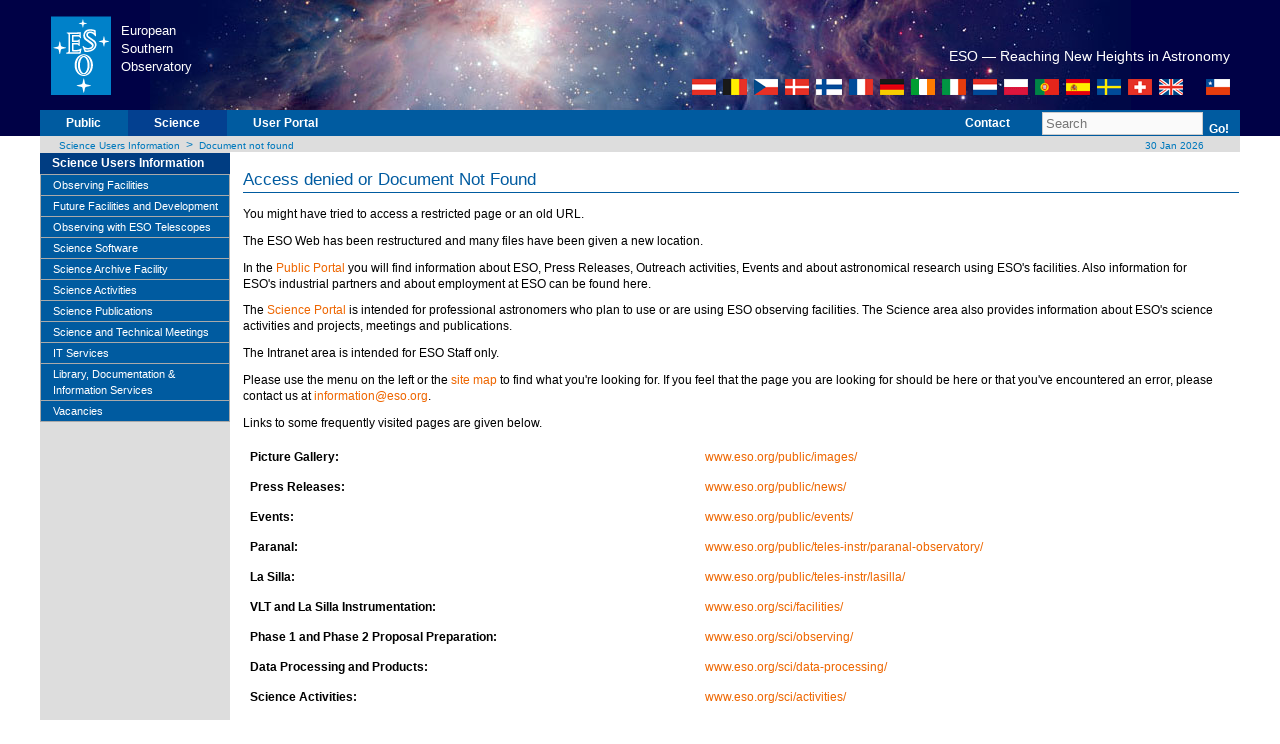

--- FILE ---
content_type: text/html;charset=utf-8
request_url: https://www.eso.org/sci/error404.html
body_size: 25658
content:


<!DOCTYPE html PUBLIC "-//W3C//DTD XHTML 1.0 Strict//EN" "http://www.w3.org/TR/xhtml1/DTD/xhtml1-strict.dtd">
<html  lang="en">


<head>



<meta http-equiv="X-UA-Compatible" content="IE=7" /><meta http-equiv="content-type" content="text/html; charset=UTF-8" />
<meta http-equiv="pragma" content="no-cache" />
<meta http-equiv="Reply-to" content="webteam@eso.org" />
<meta name="robots" content="index,follow" />
<meta name="description" content="ESO is the European Organisation for Astronomical Research in the Southern Hemisphere. It operates the La Silla Paranal Observatory in Chile and has its headquarters in Garching, near Munich, Germany." />
<meta name="MSSmartTagsPreventParsing" content="TRUE" />
<meta name="author" content="webteam@eso.org" />
<meta name="page-topic" content="Astronomy" />
<meta name="page-type" content="Research Organisation" />
<meta name="organisation" content="ESO, European Organisation for Astronomical Research in the Southern Hemisphere" />
<meta name="Content-Language" content="en" />
<meta name="Language" content="en" />
<meta name="publisher" content="ESO" />
<meta name="copyright" content="1999-2008 ESO" />
<meta name="revisit-after" content="1 day" />
<meta name="keywords" content="ESO, eso.org, Astronomy, Astrophysics, Astronomie, Suedsternwarte, telescopes, detectors, comets, planets, stars, galaxies, nebulae, universe, NTT, VLT, VLTI, ALMA, E-ELT, La Silla, Paranal, Garching, Chile" />



<title>ESO - Document not found</title>

<script type="text/javascript" src="/etc/designs/eso/resources/functions.js"></script>

<link rel="stylesheet" href="/etc/designs/eso/resources/eso/w3.css">

<link href="/etc/designs/eso/resources/layout_eso_2007.css" rel="stylesheet" type="text/css">




<link href="https://www.eso.org/fcc/news.xml" rel="alternate" type="application/rss+xml" title="ESO Top News"/>
<link href="https://www.eso.org/fcc/announcements.xml" rel="alternate" type="application/rss+xml" title="ESO Announcements"/>
<link href="https://feeds.feedburner.com/ESOcast" rel="alternate" type="application/rss+xml" title="ESOCast"/>
<link href="https://recruitment.eso.org/jobs.rss" rel="alternate" type="application/rss+xml" title="Jobs@ESO"/>


<link href="/etc/designs/eso/static.css" rel="stylesheet" type="text/css">
<link href="/etc/designs/eso.css" rel="stylesheet" type="text/css">


<!--[if lte IE 7]>
   <link href="/etc/designs/eso/resources/explorer/iehacks_2col_left.css" rel="stylesheet" type="text/css" />
   <style type="text/css" media="screen">
        body {behavior: url(/etc/designs/eso/resources/csshover.htc); }
   #menu ul li a {height: 1%;} 
   </style>
<![endif]-->

<!--[if IE 8]>
   <link href="/etc/designs/eso/resources/explorer/iehacks_ie8.css" rel="stylesheet" type="text/css" />
<![endif]-->


<script src="/etc.clientlibs/clientlibs/granite/jquery.min.js"></script>
<script src="/etc.clientlibs/clientlibs/granite/utils.min.js"></script>
<script src="/etc.clientlibs/clientlibs/granite/jquery/granite.min.js"></script>
<script src="/etc.clientlibs/foundation/clientlibs/jquery.min.js"></script>
<script src="/etc/clientlibs/eso/modernizr.min.js"></script>
<script src="/etc/clientlibs/eso/jquerycommon.min.js"></script>
<script src="/etc/clientlibs/eso/jquery.min.js"></script>
<script src="/etc/clientlibs/eso/json2.min.js"></script>
<script src="/etc/clientlibs/eso/jsonpath.min.js"></script>

<script type="text/javascript" src="/etc/designs/eso/resources/swfobject.js"></script>
<script type="text/javascript" src="/etc/designs/eso/resources/flash.js"></script>
<script type="text/javascript">

    var attribWithoutAll="location=no,menubar=no,toolbar=no,status=no";
    attribWithoutAll+=",resizable=no,scrollbars=no,width=1000,height=750";
    var subwindow=0;
    var firstTeaserID="";

    function ClosePopUp()
    {
        if (!subwindow)
            return;
        if (subwindow.closed)
            return;
        subwindow.close();
    }


    function PopUpWithoutAll()
    {
        ClosePopUp()
        subwindow=window.open("outreach\/bond\/","popup",attribWithoutAll);
        subwindow.moveTo(10,50);
    }
    function PopUpWithoutAll2()
    {
        ClosePopUp()
        subwindow=window.open("outreach\/bond\/\Flash007\/","popup",attribWithoutAll);
        subwindow.moveTo(10,50);
    }

    function getCookie(c_name)
    {
        var i,x,y,ARRcookies=document.cookie.split(";");
        for (i=0;i<ARRcookies.length;i++)
        {
            x=ARRcookies[i].substr(0,ARRcookies[i].indexOf("="));
            y=ARRcookies[i].substr(ARRcookies[i].indexOf("=")+1);
            x=x.replace(/^\s+|\s+$/g,"");
            if (x==c_name)
            {
                return unescape(y);
            }
        }
    }

    function redirectToInstrumentSelectorFromCookie(currentPageName)
    {
        var instrumentSelector=getCookie("eso-phase2-instrument-selector");
        if (instrumentSelector != null && instrumentSelector != "")
        {
            location.href = currentPageName + "." + instrumentSelector + ".html";
        }
    }

    var sPath = window.location.pathname;
    if (sPath.indexOf("/sci/observing/phase2") != -1) {
        var sPage = sPath.substring(sPath.lastIndexOf('/') + 1);
        var sPageName = sPage.substring(0, sPage.indexOf('.'));
        var selectors = sPage.substring(sPageName.length, sPage.lastIndexOf('.'));
        if (selectors.length == 0) {
            redirectToInstrumentSelectorFromCookie(sPageName);
        }
    }

</script>
</head>



<body>

<div id="headerbg">
	<div id="headerbg_inner1">&nbsp;</div>
	<div id="headerbg_inner2">&nbsp;</div>
</div>
<div id="page_margins">
    <div id="page" class="hold_floats">
        <div class="header">





<div id="header">
<div id="eso_header">
<table width="100%">
    <tbody>
        <tr>
            <td class="esologo"><a href="/public.html" title="ESO">
            <img src="/i/esologo.png" width="61" height="80" alt="European Southern Observatory"></a></td>
            <td class="esologotext" width="120" valign="top"><br><p>European<br>Southern<br>Observatory<br></p></td>
            <td class="headcenter"></td>
            <td class="headright">
            <div class="pagetitle">
            <h1></h1>
			<div id="slogan">
				   <h2>ESO &mdash; Reaching New Heights in Astronomy</h2>
						   <div id="flags">
										<a href="/public/austria/?lang"><img class="nopadding" src="/i/austria.gif" title="Austria" alt="Austria" border="0" width="24" height="16"/></a>
										   			       			 				      <img class="nopadding" src="/i/sep1.gif" width="4"/><a href="/public/belgium/?lang"><img class="nopadding" src="/i/belgium.gif" title="Belgium" alt="Belgium" border="0" width="24" height="16"/></a>
																				      	   		     				       		 <img class="nopadding" src="/i/sep1.gif" width="4"/><a href="/public/czechrepublic/?lang"><img class="nopadding" src="/i/czechrepublic.gif" title="Czech Republic" alt="Czech Republic" border="0" width="24" height="16"/></a>
																													      							  	    <img class="nopadding" src="/i/sep1.gif" width="4"/><a href="/public/denmark/?lang"><img class="nopadding" src="/i/denmark.gif" title="Denmark" alt="Denmark" border="0" width="24" height="16"/></a>
																																					    	 		   				     	       <img class="nopadding" src="/i/sep1.gif" width="4"/><a href="/public/finland/?lang"><img class="nopadding" src="/i/finland.gif" title="Finland" alt="Finland" border="0" width="26" height="16"/></a>
																																													       	    		      						  <img class="nopadding" src="/i/sep1.gif" width="4"/><a href="/public/france/?lang"><img class="nopadding" src="/i/france.gif" title="France" alt="France" border="0" width="24" height="16"/></a>
																																																						       			 				   	     <img class="nopadding" src="/i/sep1.gif" width="4"/><a href="/public/germany/?lang"><img class="nopadding" src="/i/germany.gif" title="Germany" alt="Germany" border="0" width="24" height="16"/></a>
																																																														     	  		    				      		<img class="nopadding" src="/i/sep1.gif" width="4"/><a href="/public/ireland/?lang"><img class="nopadding" src="/i/ireland.gif" title="Ireland" alt="Ireland" border="0" width="24" height="16"/></a>
                    <img class="nopadding" src="/i/sep1.gif" width="4"/><a href="/public/italy/?lang"><img class="nopadding" src="/i/italy.gif" title="Italy" alt="Italy" border="0" width="24" height="16"/></a>
		    	 		   				     	       <img class="nopadding" src="/i/sep1.gif" width="4"/><a href="/public/netherlands/?lang"><img class="nopadding" src="/i/netherlands.gif" title="Netherlands" alt="Netherlands" border="0" width="24" height="16"/></a>
										       	    		      					    <img class="nopadding" src="/i/sep1.gif" width="4"/><a href="/public/poland/?lang"><img class="nopadding" src="/i/poland.gif" title="Poland" alt="Poland" border="0" width="24" height="16"/></a>
																		    	 		   				         <img class="nopadding" src="/i/sep1.gif" width="4"/><a href="/public/portugal/?lang"><img class="nopadding" src="/i/portugal.gif" title="Portugal" alt="Portugal" border="0" width="24" height="16"/></a>
																										      							  	    <img class="nopadding" src="/i/sep1.gif" width="4"/><a href="/public/spain/?lang"><img class="nopadding" src="/i/spain.gif" title="Spain" alt="Spain" border="0" width="24" height="16"/></a>
																																		    	 		   				     	       <img class="nopadding" src="/i/sep1.gif" width="4"/><a href="/public/sweden/?lang"><img class="nopadding" src="/i/sweden.gif" title="Sweden" alt="Sweden" border="0" width="24" height="16"/></a>
																																										       	    		      						  <img class="nopadding" src="/i/sep1.gif" width="4"/><a href="/public/switzerland/?lang"><img class="nopadding" src="/i/switzerland.gif" title="Switzerland" alt="Switzerland" border="0" width="24" height="16"/></a>
																																																			       			 				   	     <img class="nopadding" src="/i/sep1.gif" width="4"/><a href="/public/unitedkingdom/?lang"><img class="nopadding" src="/i/unitedkingdom.gif" title="UK" alt="UK" border="0" width="24" height="16"/></a>
																																																											     	  		    				      		<img class="nopadding" src="/i/sep2.gif" width="20"/><a href="/public/chile/?lang"><img class="nopadding" src="/i/chile.gif" title="Chile" alt="Chile" border="0" width="24" height="16"/></a>
																																																																				     		          </div>
 																																																																							        </div>            
            </div>
            </td>
        </tr>
    </tbody>
</table>
</div>
<!-- eso_header --></div>
<!-- header -->
</div>

        <div class="topnav">





<script>
	$(document).ready(function() {

		$('#logout').click(function() {
			//Use JQuery AJAX request to post data to the ESO Logout Servlet
			$.ajax({
				type: 'POST',
				url:'/sci/error404.esologout.html',
				data:'',
				success: function(data){
					setTimeout(function(){
						location.reload();
					}, 1000);
				}
			});
		});

	}); // end ready
</script>

<!-- #nav: Hauptnavigation -->

    
    
    
        <form action="/public/about-eso/search.html" id="cse-search-box" method="get" name="search_top" class="search">
    

<div id="nav"><!--	<a id="navigation" name="navigation"></a> --> <!-- Skiplink-Anker: Navigation -->
    <div id="nav_main">
        <ul>
            <li id="first">&nbsp;</li>
            
                <li><a href="/public.html" title="Public">Public</a></li>
            
            
                <li class="topnavSelected"><a href="/sci.html" title="Science">Science</a></li>
            
            <li><a href="https://www.eso.org/UserPortal/">User&nbsp;Portal</a></li>
            
        </ul>
        <ul class="topnav_right">
			
            <li><a href="/sci/contacts.html" title="Contact">Contact</a></li>
            <!-- <li><a href="/public/sitemap/" title="Site Map">Site&nbsp;Map</a></li> -->
            <li class="search">&nbsp;

  
 
     <input type="text" name="q" size="18" id="query" value="Search"
         onfocus="javascript:clearField('query','Search');"
         onblur="javascript:setField('query','Search');"/>
          <input type="hidden" name="output" value="xml_no_dtd">
          <input type="hidden" name="site" value="default_collection">
          <input type="hidden" name="client" value="default_frontend">
         <input type="hidden" name="proxystylesheet" value="default_frontend">
   


            </li>
            <li class="go">
                <!--[IF lt IE 7]>
                <a href="#" class="iehover">
                <![endif]-->

 
 
   <button type="submit" value="Go!" class="subm" name="searchthis">Go!</button>
 

                <!--[IF lt IE 7]>
                </a>
                <![endif]--></li>
        </ul>
    </div>
</div>
</form>

<!-- #nav: - Ende -->
</div>

        <div class="breadcrumb">





<!-- #Breadcrumb: - Beginn -->
<div id="bread">
<div id="navpager">    
    
        <a href="/sci.html">Science Users Information</a>
        &nbsp;&gt;&nbsp;
    
        <a href="/sci/error404.html">Document not found</a>
        
    
</div>
<div id="navdate">&nbsp;<a href="https://www.eso.org/public/events/special-evt/" title="Calendar">
    30 Jan 2026</a></div>
</div>
<!-- #Breadcrumb: - Ende -->  	
</div>

        
<a class="skip" href="#navigation" title="jump to navigation">jump to navigation</a>
<a class="skip" href="#content" title="jump to content ">jump to content</a><div id="outer_wrapper">

<!-- #main: Beginn Inhaltsbereich -->
<div id="main">
    
<!-- #col1: Erste Float-Spalte des Inhaltsbereiches -->
<div id="col1">
  <div id="col1_content" class="clearfix">
		<div class="leftnavi navigation">





<!-- leftmenu -->
<div class="smenu"><a id="navigation" name="navigation"></a>
<ul id="leftmenu">
<li class="title"><a href="/sci.html">Science Users Information</a></li>
<li><!--1-->
<ul id="leftnav">
<li class="std0"><a href="/sci/facilities.html">Observing Facilities</a><ul class="sub1">
<li class="std1"><a href="/sci/facilities/lpo.html">La Silla Paranal Observatory</a></li>
<li class="std1"><a href="/sci/facilities/paranal.html">Paranal Facilities</a></li>
<li class="std1"><a href="/sci/facilities/lasilla.html">La Silla Facilities</a></li>
<li class="std1"><a href="http://www.apex-telescope.org/">APEX</a></li>
<li class="std1"><a href="/sci/facilities/alma.html">ALMA</a></li>
<li class="std1"><a href="http://www.eso.org/sci/facilities/eelt/">E-ELT</a></li>
<li class="std1"><a href="/sci/facilities/develop.html">Instrumentation Development</a></li>
</ul>
</li>
<li class="std0"><a href="/sci/facilities/future.html">Future Facilities and Development</a><ul class="sub1">
<li class="std1"><a href="http://www.eso.org/sci/facilities/eelt/">ELT</a></li>
<li class="std1"><a href="/sci/facilities/develop.html">Instrumentation Development</a></li>
</ul>
</li>
<li class="std0"><a href="/sci/observing.html">Observing with ESO Telescopes</a><ul class="sub1">
<li class="std1"><a href="/sci/observing/policies.html">Policies and Procedures</a></li>
<li class="std1"><a href="/sci/observing/teles-alloc.html">Telescope Time Allocation</a></li>
<li class="std1"><a href="/sci/observing/phase1.html">Phase 1 Proposals</a></li>
<li class="std1"><a href="/sci/observing/phase2.html">Phase 2 Preparation</a></li>
<li class="std1"><a href="/sci/observing/phase3.html">Phase 3</a></li>
<li class="std1"><a href="/sci/observing/PublicSurveys.html">Public Surveys</a></li>
<li class="std1"><a href="/sci/observing/tools.html">Observing Tools and Services</a></li>
<li class="std1"><a href="/sci/observing/visas.html">Visiting Astronomers</a></li>
<li class="std1"><a href="/sci/observing/phase2_p115.html">Phase 2 Preparation</a></li>
</ul>
</li>
<li class="std0"><a href="/sci/software.html">Science Software</a><ul class="sub1">
<li class="std1"><a href="http://www.eso.org/sci/software/pipelines/">Instrument Pipelines</a></li>
<li class="std1"><a href="/sci/software/esoreflex/">ESO Reflex</a></li>
<li class="std1"><a href="/sci/software/edps.html">ESO Data Processing System</a></li>
<li class="std1"><a href="http://www.eso.org/sci/software/cpl/">Common Pipeline Library</a></li>
<li class="std1"><a href="/sci/software/legacy.html">Legacy Software</a></li>
</ul>
</li>
<li class="std0"><a href="http://archive.eso.org/">Science Archive Facility</a><ul class="sub1">
<li class="std1"><a href="http://archive.eso.org/cms/data-portal.html">Data Portal</a></li>
<li class="std1"><a href="http://archive.eso.org/cms/eso-data.html">ESO Data</a></li>
<li class="std1"><a href="http://archive.eso.org/cms/hubble-space-telescope-data.html">Hubble Space Telescope Data</a></li>
<li class="std1"><a href="http://archive.eso.org/cms/virtual-observatory-tools.html">Virtual Observatory Tools</a></li>
<li class="std1"><a href="http://archive.eso.org/cms/catalogs-dss.html">Catalogues, Plates and DSS</a></li>
<li class="std1"><a href="http://archive.eso.org/cms/tools-documentation.html">Tools and Documentation</a></li>
<li class="std1"><a href="http://archive.eso.org/cms/related-external-services.html">Related External Services</a></li>
<li class="std1"><a href="http://archive.eso.org/cms/eso-hst-image-galleries.html">ESO & HST Image Galleries</a></li>
<li class="std1"><a href="http://archive.eso.org/cms/eso-archive-news.html">News and Updates</a></li>
<li class="std1"><a href="http://archive.eso.org/cms/faq.html">FAQ</a></li>
<li class="std1"><a href="http://archive.eso.org/cms/eso-data-access-policy.html">ESO Data Access Policy</a></li>
</ul>
</li>
<li class="std0"><a href="/sci/activities.html">Science Activities</a><ul class="sub1">
<li class="std1"><a href="/sci/activities/apexsv.html">APEX Science Verification</a></li>
<li class="std1"><a href="/sci/activities/Science_in_GAR_and_SCL.html">Science in Garching and Santiago</a></li>
<li class="std1"><a href="/sci/activities/garching.html">Science in Garching</a></li>
<li class="std1"><a href="/sci/activities/santiago.html">Science in Santiago</a></li>
<li class="std1"><a href="/sci/activities/questions.html">Special Visitor Programme for Scientists working in Ukraine</a></li>
<li class="std1"><a href="/sci/activities/fellowships-and-studentships.html">Fellowships and Studentships</a></li>
<li class="std1"><a href="/sci/activities/thesis-topics.html">PhD Thesis Topics offered by ESO Faculty Members</a></li>
<li class="std1"><a href="/sci/activities/instcomm.html">Instrument Commissioning</a></li>
<li class="std1"><a href="/sci/activities/vltsv.html">VLT/VLTI Science Verification</a></li>
<li class="std1"><a href="/sci/activities/vistasv.html">VISTA Science Verification</a></li>
</ul>
</li>
<li class="std0"><a href="/sci/publications.html">Science Publications</a><ul class="sub1">
<li class="std1"><a href="/sci/publications/announcements.html">Science Announcements</a></li>
<li class="std1"><a href="/sci/publications/newsletter.html">ESO Science Newsletter</a></li>
<li class="std1"><a href="https://messenger.eso.org">The Messenger</a></li>
<li class="std1"><a href="http://www.eso.org/public/products/annualreports/">ESO Annual Reports</a></li>
<li class="std1"><a href="/sci/publications/old_announcements.html">Old Science Announcements</a></li>
</ul>
</li>
<li class="std0"><a href="/sci/meetings.html">Science and Technical  Meetings</a><ul class="sub1">
<li class="std1"><a href="/sci/meetings/garching.html">Seminars at ESO Garching</a></li>
<li class="std1"><a href="/sci/meetings/santiago.html">Seminars at ESO Santiago</a></li>
<li class="std1"><a href="/sci/meetings/conferences.html">Conferences and Workshops</a></li>
<li class="std1"><a href="/sci/meetings/2026.html">Conferences 2026</a></li>
<li class="std1"><a href="/sci/meetings/2025.html">Conferences 2025</a></li>
<li class="std1"><a href="/sci/meetings/2024.html">Conferences 2024</a></li>
<li class="std1"><a href="/sci/meetings/2023.html">Conferences 2023</a></li>
<li class="std1"><a href="/sci/meetings/2022.html">Conferences 2022</a></li>
<li class="std1"><a href="/sci/meetings/past-meetings-europe1.html">Past Conferences and  Workshops in Europe</a></li>
<li class="std1"><a href="/sci/meetings/past-meetings-chile1.html">Past Conferences and Workshops in Chile and Latin America</a></li>
<li class="std1"><a href="/sci/meetings/CodeofConductWorkshops.html">ESO Code of Conduct for Workshops & Conferences</a></li>
</ul>
</li>
<li class="std0"><a href="/sci/itservices.html">IT Services</a></li>
<li class="std0"><a href="/sci/libraries.html">Library, Documentation & Information Services</a><ul class="sub1">
<li class="std1"><a href="/sci/libraries/pdm-public.html">Information Repository (PDM)</a></li>
<li class="std1"><a href="/sci/libraries/telbib_info.html">ESO Telescope Bibliography</a></li>
<li class="std1"><a href="/sci/libraries/econtent.html">eContent</a></li>
<li class="std1"><a href="/sci/libraries/publishing-support.html">Publishing Support</a></li>
</ul>
</li>
<li class="std0"><a href="https://recruitment.eso.org/">Vacancies</a></li>
</ul>
</li>
</ul>
</div>
<!-- smenu --></div>

	</div> <!-- col1_content -->
</div> <!-- col1 -->

    <a id="content" name="content"></a>
    <div id="col3">
      <div id="col3_content" class="clearfix">
        <div class="subcolumns">
         
<div class="par parsys"><div class="title section">







	
	
		<h1>Access denied or Document Not Found</h1>
	


</div>
<div class="richtext text parbase section">

<link rel="stylesheet" href="/etc.clientlibs/wcm/foundation/clientlibs/accessibility.min.css" type="text/css"/>
<p>You might have tried to access a restricted page or an old URL.</p>
<p>The ESO Web has been restructured and many files have been given a new location.</p>
<p>In the <a href="/public.html">Public Portal</a> you will find information about ESO, Press Releases, Outreach activities, Events and about astronomical research using ESO's facilities. Also information for ESO's industrial partners and about employment at ESO can be found here.</p>
<p>The <a href="/sci.html">Science Portal</a> is intended for professional astronomers who plan to use or are using ESO observing facilities. The Science area also provides information about ESO's science activities and projects, meetings and publications.</p>
<p>The Intranet area is intended for ESO Staff only.</p>
<p>Please use the menu on the left or the <a href="/public/sitemap.html">site map</a> to find what you're looking for. If you feel that the page you are looking for should be here or that you've encountered an error, please contact us at <a href="mailto:information@eso.org" adhocenable="false">information@eso.org</a>.</p>
<p>Links to some frequently visited pages are given below.</p>
<table cellspacing="0" cellpadding="5" border="0" width="100%">
<tbody><tr><td><b>Picture Gallery:</b></td>
<td><a>www.eso.org/public/images/</a></td>
</tr><tr><td><b>Press Releases:</b></td>
<td><a href="//www.eso.org/public/outreach/press-rel/">www.eso.org/public/news/</a></td>
</tr><tr><td><b>Events:</b></td>
<td><a href="//www.eso.org/public/events/">www.eso.org/public/events/</a></td>
</tr><tr><td><b>Paranal:</b></td>
<td><a href="//www.eso.org/public/teles-instr/paranal-observatory/" adhocenable="false">www.eso.org/public/teles-instr/paranal-observatory/</a></td>
</tr><tr><td><b>La Silla:</b></td>
<td><a href="//www.eso.org/public/teles-instr/lasilla/" adhocenable="false">www.eso.org/public/teles-instr/lasilla/</a></td>
</tr><tr><td><b>VLT and La Silla Instrumentation:</b></td>
<td><a href="//www.eso.org/sci/facilities/">www.eso.org/sci/facilities/</a></td>
</tr><tr><td><b>Phase 1 and Phase 2 Proposal Preparation:</b></td>
<td><a href="//www.eso.org/sci/observing/index.html">www.eso.org/sci/observing/</a></td>
</tr><tr><td><b>Data Processing and Products:</b></td>
<td><a href="//www.eso.org/sci/data-processing/index.html">www.eso.org/sci/data-processing/</a></td>
</tr><tr><td><b>Science Activities:</b></td>
<td><a href="//www.eso.org/sci/activities/">www.eso.org/sci/activities/</a></td>
</tr></tbody></table>
</div>
</div>

        </div>
      </div>
    </div>
</div> <!-- #main: - Ende -->
        <div class="footer">





<!-- #Footer: Beginn FuÃzeile -->
<div id="footer">



<div id="footerupdate">
<table>
	<tbody>
		<tr>
			<th>Last Update: 09.04.25 &copy; ESO</th>
			<td><a href="mailto: servicedesk@eso.org"> Send us your comments</a> |
			 <a href="/sci/publications/newsletter.html">Subscribe to Newsletter</a> |
			 <a href="/sci/privacy.html">Privacy Statement</a></td>
		</tr>
	</tbody>
</table>
</div>
</div>
<!-- #Footer: Ende -->
</div>

    </div> <!-- page -->
</div> <!-- page_margins -->

	

<!-- Matomo Piwik Alalytics -->
<script type="text/javascript">
  var _paq = _paq || [];
  /* tracker methods like "setCustomDimension" should be called before "trackPageView" */
  _paq.push(['trackPageView']);
  _paq.push(['enableLinkTracking']);
  (function() {
    var u="/mtmo/";
    _paq.push(['setTrackerUrl', u+'piwik.php']);
    _paq.push(['setSiteId', '1']);
    var d=document, g=d.createElement('script'), s=d.getElementsByTagName('script')[0];
    g.type='text/javascript'; g.async=true; g.defer=true; g.src=u+'piwik.js'; s.parentNode.insertBefore(g,s);
  })();
</script>
<!-- End Matomo Code -->



</body>

</html>


--- FILE ---
content_type: application/javascript;charset=utf-8
request_url: https://www.eso.org/etc/clientlibs/eso/modernizr.min.js
body_size: 6607
content:
(function(q,d){function k(){var b=n.elements;return"string"==typeof b?b.split(" "):b}function l(b){var a=u[b[v]];a||(a={},r++,b[v]=r,u[r]=a);return a}function f(b,a,c){a||(a=d);if(m)return a.createElement(b);c||(c=l(a));a=c.cache[b]?c.cache[b].cloneNode():w.test(b)?(c.cache[b]=c.createElem(b)).cloneNode():c.createElem(b);return a.canHaveChildren&&!x.test(b)?c.frag.appendChild(a):a}function p(b,a){a.cache||(a.cache={},a.createElem=b.createElement,a.createFrag=b.createDocumentFragment,a.frag=a.createFrag());
b.createElement=function(c){return n.shivMethods?f(c,b,a):a.createElem(c)};b.createDocumentFragment=Function("h,f","return function(){var n\x3df.cloneNode(),c\x3dn.createElement;h.shivMethods\x26\x26("+k().join().replace(/\w+/g,function(c){a.createElem(c);a.frag.createElement(c);return'c("'+c+'")'})+");return n}")(n,a.frag)}function e(b){b||(b=d);var a=l(b);if(n.shivCSS&&!t&&!a.hasCSS){var c=b;var h=c.createElement("p");c=c.getElementsByTagName("head")[0]||c.documentElement;h.innerHTML="x\x3cstyle\x3earticle,aside,figcaption,figure,footer,header,hgroup,main,nav,section{display:block}mark{background:#FF0;color:#000}\x3c/style\x3e";
h=c.insertBefore(h.lastChild,c.firstChild);a.hasCSS=!!h}m||p(b,a);return b}var g=q.html5||{},x=/^<|^(?:button|map|select|textarea|object|iframe|option|optgroup)$/i,w=/^(?:a|b|code|div|fieldset|h1|h2|h3|h4|h5|h6|i|label|li|ol|p|q|span|strong|style|table|tbody|td|th|tr|ul)$/i,t,v="_html5shiv",r=0,u={},m;(function(){try{var b=d.createElement("a");b.innerHTML="\x3cxyz\x3e\x3c/xyz\x3e";t="hidden"in b;var a;if(!(a=1==b.childNodes.length)){d.createElement("a");var c=d.createDocumentFragment();a="undefined"==
typeof c.cloneNode||"undefined"==typeof c.createDocumentFragment||"undefined"==typeof c.createElement}m=a}catch(h){m=t=!0}})();var n={elements:g.elements||"abbr article aside audio bdi canvas data datalist details figcaption figure footer header hgroup main mark meter nav output progress section summary time video",version:"3.6.2pre",shivCSS:!1!==g.shivCSS,supportsUnknownElements:m,shivMethods:!1!==g.shivMethods,type:"default",shivDocument:e,createElement:f,createDocumentFragment:function(b,a){b||
(b=d);if(m)return b.createDocumentFragment();a=a||l(b);b=a.frag.cloneNode();a=0;for(var c=k(),h=c.length;a<h;a++)b.createElement(c[a]);return b}};q.html5=n;e(d)})(this,document);
window.innerShiv=function(){function q(f,p,e){return/^(?:area|br|col|embed|hr|img|input|link|meta|param)$/i.test(e)?f:p+"\x3e\x3c/"+e+"\x3e"}var d,k=document,l="abbr article aside audio canvas datalist details figcaption figure footer header hgroup mark meter nav output progress section summary time video".split(" ");return function(f,p){if(!d&&(d=k.createElement("div"),d.innerHTML="\x3cnav\x3e\x3c/nav\x3e",1!==d.childNodes.length)){for(var e=k.createDocumentFragment(),g=l.length;g--;)e.createElement(l[g]);
e.appendChild(d)}f=f.replace(/^\s\s*/,"").replace(/\s\s*$/,"").replace(/<script\b[^<]*(?:(?!<\/script>)<[^<]*)*<\/script>/gi,"").replace(/(<([\w:]+)[^>]*?)\/>/g,q);d.innerHTML=(e=f.match(/^<(tbody|tr|td|col|colgroup|thead|tfoot)/i))?"\x3ctable\x3e"+f+"\x3c/table\x3e":f;e=e?d.getElementsByTagName(e[1])[0].parentNode:d;if(!1===p)return e.childNodes;g=k.createDocumentFragment();for(f=e.childNodes.length;f--;)g.appendChild(e.firstChild);return g}}();
(function(q,d){function k(){var b=n.elements;return"string"==typeof b?b.split(" "):b}function l(b){var a=u[b[v]];a||(a={},r++,b[v]=r,u[r]=a);return a}function f(b,a,c){a||(a=d);if(m)return a.createElement(b);c||(c=l(a));a=c.cache[b]?c.cache[b].cloneNode():w.test(b)?(c.cache[b]=c.createElem(b)).cloneNode():c.createElem(b);return a.canHaveChildren&&!x.test(b)?c.frag.appendChild(a):a}function p(b,a){a.cache||(a.cache={},a.createElem=b.createElement,a.createFrag=b.createDocumentFragment,a.frag=a.createFrag());
b.createElement=function(c){return n.shivMethods?f(c,b,a):a.createElem(c)};b.createDocumentFragment=Function("h,f","return function(){var n\x3df.cloneNode(),c\x3dn.createElement;h.shivMethods\x26\x26("+k().join().replace(/\w+/g,function(c){a.createElem(c);a.frag.createElement(c);return'c("'+c+'")'})+");return n}")(n,a.frag)}function e(b){b||(b=d);var a=l(b);if(n.shivCSS&&!t&&!a.hasCSS){var c=b;var h=c.createElement("p");c=c.getElementsByTagName("head")[0]||c.documentElement;h.innerHTML="x\x3cstyle\x3earticle,aside,figcaption,figure,footer,header,hgroup,main,nav,section{display:block}mark{background:#FF0;color:#000}\x3c/style\x3e";
h=c.insertBefore(h.lastChild,c.firstChild);a.hasCSS=!!h}m||p(b,a);return b}var g=q.html5||{},x=/^<|^(?:button|map|select|textarea|object|iframe|option|optgroup)$/i,w=/^(?:a|b|code|div|fieldset|h1|h2|h3|h4|h5|h6|i|label|li|ol|p|q|span|strong|style|table|tbody|td|th|tr|ul)$/i,t,v="_html5shiv",r=0,u={},m;(function(){try{var b=d.createElement("a");b.innerHTML="\x3cxyz\x3e\x3c/xyz\x3e";t="hidden"in b;var a;if(!(a=1==b.childNodes.length)){d.createElement("a");var c=d.createDocumentFragment();a="undefined"==
typeof c.cloneNode||"undefined"==typeof c.createDocumentFragment||"undefined"==typeof c.createElement}m=a}catch(h){m=t=!0}})();var n={elements:g.elements||"abbr article aside audio bdi canvas data datalist details figcaption figure footer header hgroup main mark meter nav output progress section summary time video",version:"3.6.2pre",shivCSS:!1!==g.shivCSS,supportsUnknownElements:m,shivMethods:!1!==g.shivMethods,type:"default",shivDocument:e,createElement:f,createDocumentFragment:function(b,a){b||
(b=d);if(m)return b.createDocumentFragment();a=a||l(b);b=a.frag.cloneNode();a=0;for(var c=k(),h=c.length;a<h;a++)b.createElement(c[a]);return b}};q.html5=n;e(d)})(this,document);
window.innerShiv=function(){function q(f,p,e){return/^(?:area|br|col|embed|hr|img|input|link|meta|param)$/i.test(e)?f:p+"\x3e\x3c/"+e+"\x3e"}var d,k=document,l="abbr article aside audio canvas datalist details figcaption figure footer header hgroup mark meter nav output progress section summary time video".split(" ");return function(f,p){if(!d&&(d=k.createElement("div"),d.innerHTML="\x3cnav\x3e\x3c/nav\x3e",1!==d.childNodes.length)){for(var e=k.createDocumentFragment(),g=l.length;g--;)e.createElement(l[g]);
e.appendChild(d)}f=f.replace(/^\s\s*/,"").replace(/\s\s*$/,"").replace(/<script\b[^<]*(?:(?!<\/script>)<[^<]*)*<\/script>/gi,"").replace(/(<([\w:]+)[^>]*?)\/>/g,q);d.innerHTML=(e=f.match(/^<(tbody|tr|td|col|colgroup|thead|tfoot)/i))?"\x3ctable\x3e"+f+"\x3c/table\x3e":f;e=e?d.getElementsByTagName(e[1])[0].parentNode:d;if(!1===p)return e.childNodes;g=k.createDocumentFragment();for(f=e.childNodes.length;f--;)g.appendChild(e.firstChild);return g}}();

--- FILE ---
content_type: application/javascript;charset=utf-8
request_url: https://www.eso.org/etc/clientlibs/eso/json2.min.js
body_size: 2772
content:
var JSON;JSON||(JSON={});
(function(){function l(a){return 10>a?"0"+a:a}function p(a){q.lastIndex=0;return q.test(a)?'"'+a.replace(q,function(c){var d=u[c];return"string"===typeof d?d:"\\u"+("0000"+c.charCodeAt(0).toString(16)).slice(-4)})+'"':'"'+a+'"'}function m(a,c){var d=f,b=c[a];b&&"object"===typeof b&&"function"===typeof b.toJSON&&(b=b.toJSON(a));"function"===typeof k&&(b=k.call(c,a,b));switch(typeof b){case "string":return p(b);case "number":return isFinite(b)?String(b):"null";case "boolean":case "null":return String(b);case "object":if(!b)return"null";
f+=n;var g=[];if("[object Array]"===Object.prototype.toString.apply(b)){var h=b.length;for(a=0;a<h;a+=1)g[a]=m(a,b)||"null";c=0===g.length?"[]":f?"[\n"+f+g.join(",\n"+f)+"\n"+d+"]":"["+g.join(",")+"]";f=d;return c}if(k&&"object"===typeof k)for(h=k.length,a=0;a<h;a+=1){if("string"===typeof k[a]){var e=k[a];(c=m(e,b))&&g.push(p(e)+(f?": ":":")+c)}}else for(e in b)Object.prototype.hasOwnProperty.call(b,e)&&(c=m(e,b))&&g.push(p(e)+(f?": ":":")+c);c=0===g.length?"{}":f?"{\n"+f+g.join(",\n"+f)+"\n"+d+"}":
"{"+g.join(",")+"}";f=d;return c}}"function"!==typeof Date.prototype.toJSON&&(Date.prototype.toJSON=function(a){return isFinite(this.valueOf())?this.getUTCFullYear()+"-"+l(this.getUTCMonth()+1)+"-"+l(this.getUTCDate())+"T"+l(this.getUTCHours())+":"+l(this.getUTCMinutes())+":"+l(this.getUTCSeconds())+"Z":null},String.prototype.toJSON=Number.prototype.toJSON=Boolean.prototype.toJSON=function(a){return this.valueOf()});var r=/[\u0000\u00ad\u0600-\u0604\u070f\u17b4\u17b5\u200c-\u200f\u2028-\u202f\u2060-\u206f\ufeff\ufff0-\uffff]/g,
q=/[\\"\x00-\x1f\x7f-\x9f\u00ad\u0600-\u0604\u070f\u17b4\u17b5\u200c-\u200f\u2028-\u202f\u2060-\u206f\ufeff\ufff0-\uffff]/g,f,n,u={"\b":"\\b","\t":"\\t","\n":"\\n","\f":"\\f","\r":"\\r",'"':'\\"',"\\":"\\\\"},k;"function"!==typeof JSON.stringify&&(JSON.stringify=function(a,c,d){var b;n=f="";if("number"===typeof d)for(b=0;b<d;b+=1)n+=" ";else"string"===typeof d&&(n=d);if((k=c)&&"function"!==typeof c&&("object"!==typeof c||"number"!==typeof c.length))throw Error("JSON.stringify");return m("",{"":a})});
"function"!==typeof JSON.parse&&(JSON.parse=function(a,c){function d(b,g){var h,e=b[g];if(e&&"object"===typeof e)for(h in e)if(Object.prototype.hasOwnProperty.call(e,h)){var t=d(e,h);void 0!==t?e[h]=t:delete e[h]}return c.call(b,g,e)}a=String(a);r.lastIndex=0;r.test(a)&&(a=a.replace(r,function(b){return"\\u"+("0000"+b.charCodeAt(0).toString(16)).slice(-4)}));if(/^[\],:{}\s]*$/.test(a.replace(/\\(?:["\\\/bfnrt]|u[0-9a-fA-F]{4})/g,"@").replace(/"[^"\\\n\r]*"|true|false|null|-?\d+(?:\.\d*)?(?:[eE][+\-]?\d+)?/g,
"]").replace(/(?:^|:|,)(?:\s*\[)+/g,"")))return a=eval("("+a+")"),"function"===typeof c?d({"":a},""):a;throw new SyntaxError("JSON.parse");})})();

--- FILE ---
content_type: application/javascript
request_url: https://www.eso.org/etc/designs/eso/resources/functions.js
body_size: 1392
content:
/**
* General JavaScript Functions
* 08.04.2008 gzech created
*
**/

/* Obfuscate Email Address */

function createM (name, domain, text) {
	var mailadd = name+'&#64;'+domain;
	var url = "mailto:" + mailadd;
	if (!text) {
	text = mailadd;
	}
	document.write("<a href=\"" + url + "\">" + text + "</a>");
}

function createEsoM (name, text) {
	var mailadd = name+'&#64;eso.org';
	var url = "mailto:" + mailadd;
	if (!text) {
	text = mailadd;
	}
	document.write("<a href=\"" + url + "\">" + text + "</a>");

}

function homeTeaserSwitch (elname, text, highlight) {

    document.getElementById(elname).firstChild.nodeValue = text;
/* not needed at the moment
    document.getElementById(highlight).className = 'left pr_highlight';
    var i = highlight;
    if (i==0 || i==1)  document.getElementById(2).className = 'left';
    if (i==0 || i==2)  document.getElementById(1).className = 'left';
    if (i==2 || i==1)  document.getElementById(0).className = 'left';
*/
}

function homeTeaserClear (elname) {
//    document.getElementById(elname).className = 'left';
}

function clearField(elname,defval) {
	var curval = document.getElementById(elname).value;
	if (curval == defval) {
		document.getElementById(elname).value='';
	}
}

function setField (elname, defval) {
	var curval = document.getElementById(elname).value;
	if (curval == "") {
		document.getElementById(elname).value=defval;
	}
}